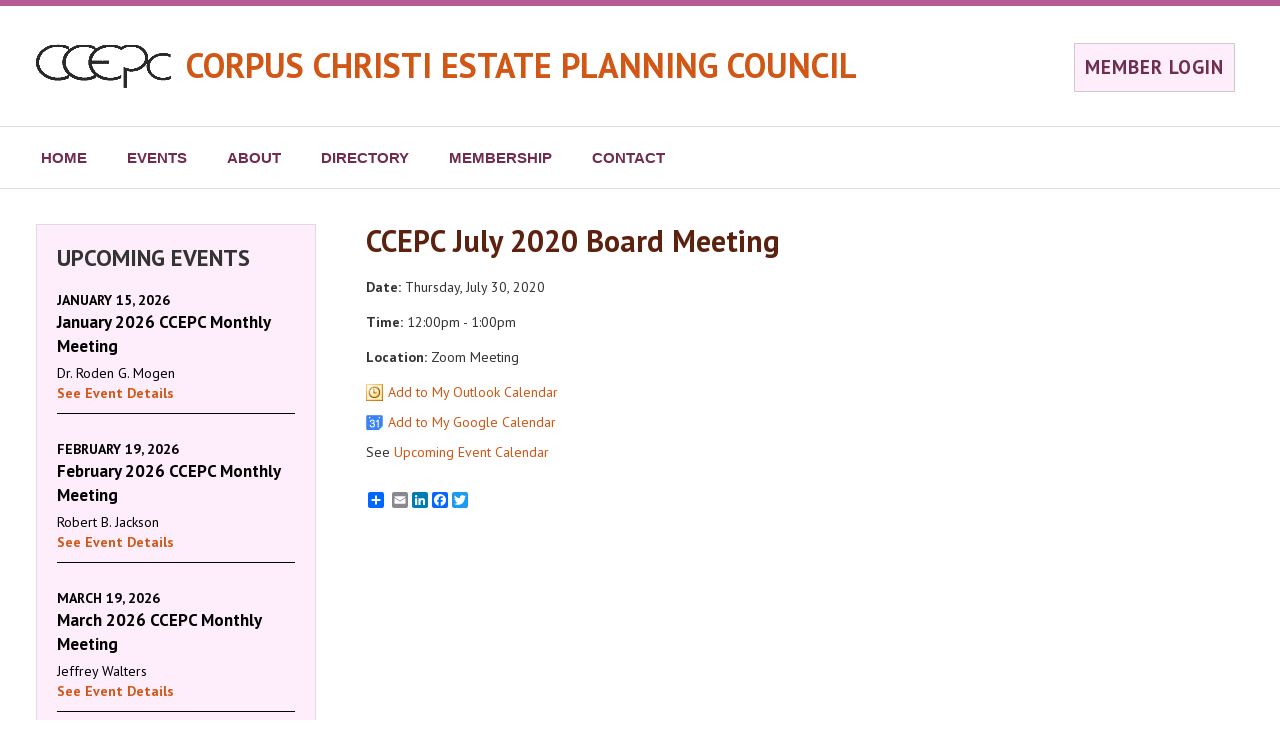

--- FILE ---
content_type: text/css; charset=utf-8
request_url: https://www.ccestateplanning.org/css/councils/templates/M6-flamingo.css
body_size: 1616
content:
a { color: #d05715; }
a:hover { color: #f48535; }

#spnsrArea { background-color: #b55b93; }
#spnsrArea img { border: 1px solid #333; background-color: #fff; }

header, #modernMenu, #councilBannerArea { border-bottom: 1px solid #ddd; }
#headerContent { position: relative; }
header .loginButton { background-color: #feeefc; border: 1px solid #ccc; padding: 10px; color: #6f2d50; }
header .loginButton:hover { color: #fff; background-color: #f48535; border-color: #d05715; }

#councilBannerArea { background-color: #feeefc; }

/* Dropdown Menu Color Styling */
.dropdown > li > a { color: #6f2d50; }
.dropdown, .dropdown ul { background-color: #fff; }
.dropdown ul { background-color: #6f2d50; color: #fff; }
.dropdown ul li a { color: #fff; }
.dropdown > li:hover > a, .dropdown > li.dropdownOpen > a { background-color: #6f2d50; color: #fff; }
.dropdown ul li:hover > a, .dropdown ul li.dropdownOpen > a { background-color: #f48535; color: #fff; }

h1 a { transition: color 0.2s; }

#nextMeetingArea, #naepcLogoArea, #mailingListArea { background-color: #feeefc; border: 1px solid #ddd; }
#naepcLogoArea .links > a { color: #333; }
#naepcLogoArea ul { color: #d05715; }

#bottomBar { background-color: #b55b93; color: #fff; }
#bottomBar a { color: #fff; }

.headingColor, #pageContent h2 { color: #5c210f; }

.tooltip.right .tooltip-arrow { border-right-color: #6f2d50; }
.tooltip.left .tooltip-arrow { border-left-color: #6f2d50; }
.tooltip.top .tooltip-arrow { border-top-color: #6f2d50; }
.tooltip.bottom .tooltip-arrow { border-bottom-color: #6f2d50; }
.tooltip-inner { background-color: #6f2d50; color: #fff; }